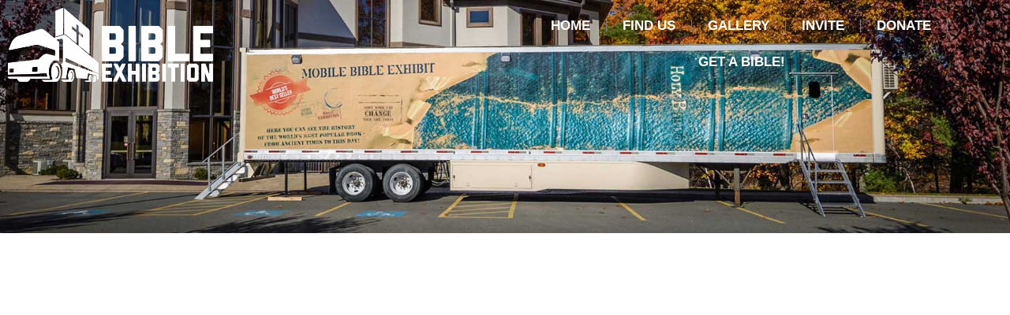

--- FILE ---
content_type: text/css
request_url: https://bibletruck.com/wp-content/uploads/elementor/css/post-216.css?ver=1768060395
body_size: 9933
content:
.elementor-216 .elementor-element.elementor-element-21c35847:not(.elementor-motion-effects-element-type-background), .elementor-216 .elementor-element.elementor-element-21c35847 > .elementor-motion-effects-container > .elementor-motion-effects-layer{background-color:#828282;background-image:url("https://storage.googleapis.com/bibletruck/2017/12/Truck-long-ma.jpg");background-position:top center;background-size:cover;}.elementor-216 .elementor-element.elementor-element-21c35847 > .elementor-background-overlay{background-color:#000000;opacity:0.5;transition:background 0.3s, border-radius 0.3s, opacity 0.3s;}.elementor-216 .elementor-element.elementor-element-21c35847, .elementor-216 .elementor-element.elementor-element-21c35847 > .elementor-background-overlay{border-radius:0px 0px 0px 0px;}.elementor-216 .elementor-element.elementor-element-21c35847{transition:background 0.3s, border 0.3s, border-radius 0.3s, box-shadow 0.3s;padding:0px 0px 182px 0px;}.elementor-widget-image .widget-image-caption{color:var( --e-global-color-text );font-family:var( --e-global-typography-text-font-family ), Sans-serif;font-weight:var( --e-global-typography-text-font-weight );}.elementor-216 .elementor-element.elementor-element-5f306156{text-align:left;}.elementor-216 .elementor-element.elementor-element-5f306156 img{max-width:42%;border-radius:0px 0px 0px 0px;box-shadow:0px 0px 10px 0px rgba(252,252,252,0);}.elementor-216 .elementor-element.elementor-element-2f5d05f9 > .elementor-element-populated{margin:0px 41px 0px 0px;--e-column-margin-right:41px;--e-column-margin-left:0px;}.elementor-widget-global .elementor-nav-menu .elementor-item{font-family:var( --e-global-typography-primary-font-family ), Sans-serif;font-size:var( --e-global-typography-primary-font-size );font-weight:var( --e-global-typography-primary-font-weight );}.elementor-widget-global .elementor-nav-menu--main .elementor-item{color:var( --e-global-color-text );fill:var( --e-global-color-text );}.elementor-widget-global .elementor-nav-menu--main .elementor-item:hover,
					.elementor-widget-global .elementor-nav-menu--main .elementor-item.elementor-item-active,
					.elementor-widget-global .elementor-nav-menu--main .elementor-item.highlighted,
					.elementor-widget-global .elementor-nav-menu--main .elementor-item:focus{color:var( --e-global-color-accent );fill:var( --e-global-color-accent );}.elementor-widget-global .elementor-nav-menu--main:not(.e--pointer-framed) .elementor-item:before,
					.elementor-widget-global .elementor-nav-menu--main:not(.e--pointer-framed) .elementor-item:after{background-color:var( --e-global-color-accent );}.elementor-widget-global .e--pointer-framed .elementor-item:before,
					.elementor-widget-global .e--pointer-framed .elementor-item:after{border-color:var( --e-global-color-accent );}.elementor-widget-global{--e-nav-menu-divider-color:var( --e-global-color-text );}.elementor-widget-global .elementor-nav-menu--dropdown .elementor-item, .elementor-widget-global .elementor-nav-menu--dropdown  .elementor-sub-item{font-family:var( --e-global-typography-accent-font-family ), Sans-serif;font-weight:var( --e-global-typography-accent-font-weight );}.elementor-216 .elementor-element.elementor-global-2099 .elementor-nav-menu .elementor-item{font-family:"Montserrat", Sans-serif;font-weight:600;text-transform:uppercase;font-style:normal;}.elementor-216 .elementor-element.elementor-global-2099 .elementor-nav-menu--main .elementor-item{color:#FFFFFF;fill:#FFFFFF;}.elementor-216 .elementor-element.elementor-global-2099 .elementor-nav-menu--main .elementor-item:hover,
					.elementor-216 .elementor-element.elementor-global-2099 .elementor-nav-menu--main .elementor-item.elementor-item-active,
					.elementor-216 .elementor-element.elementor-global-2099 .elementor-nav-menu--main .elementor-item.highlighted,
					.elementor-216 .elementor-element.elementor-global-2099 .elementor-nav-menu--main .elementor-item:focus{color:#FFFFFF;fill:#FFFFFF;}.elementor-216 .elementor-element.elementor-global-2099 .elementor-nav-menu--main:not(.e--pointer-framed) .elementor-item:before,
					.elementor-216 .elementor-element.elementor-global-2099 .elementor-nav-menu--main:not(.e--pointer-framed) .elementor-item:after{background-color:#70FD32;}.elementor-216 .elementor-element.elementor-global-2099 .e--pointer-framed .elementor-item:before,
					.elementor-216 .elementor-element.elementor-global-2099 .e--pointer-framed .elementor-item:after{border-color:#70FD32;}.elementor-216 .elementor-element.elementor-global-2099{--e-nav-menu-divider-content:"";--e-nav-menu-divider-style:solid;--e-nav-menu-divider-width:1px;}.elementor-216 .elementor-element.elementor-global-2099 .elementor-nav-menu--dropdown .elementor-item, .elementor-216 .elementor-element.elementor-global-2099 .elementor-nav-menu--dropdown  .elementor-sub-item{font-family:"Montserrat", Sans-serif;font-weight:500;text-transform:uppercase;}.elementor-widget-posts .elementor-button{background-color:var( --e-global-color-accent );font-family:var( --e-global-typography-accent-font-family ), Sans-serif;font-weight:var( --e-global-typography-accent-font-weight );}.elementor-widget-posts .elementor-post__title, .elementor-widget-posts .elementor-post__title a{color:var( --e-global-color-secondary );font-family:var( --e-global-typography-primary-font-family ), Sans-serif;font-size:var( --e-global-typography-primary-font-size );font-weight:var( --e-global-typography-primary-font-weight );}.elementor-widget-posts .elementor-post__meta-data{font-family:var( --e-global-typography-secondary-font-family ), Sans-serif;font-weight:var( --e-global-typography-secondary-font-weight );}.elementor-widget-posts .elementor-post__excerpt p{font-family:var( --e-global-typography-text-font-family ), Sans-serif;font-weight:var( --e-global-typography-text-font-weight );}.elementor-widget-posts .elementor-post__read-more{color:var( --e-global-color-accent );}.elementor-widget-posts a.elementor-post__read-more{font-family:var( --e-global-typography-accent-font-family ), Sans-serif;font-weight:var( --e-global-typography-accent-font-weight );}.elementor-widget-posts .elementor-post__card .elementor-post__badge{background-color:var( --e-global-color-accent );font-family:var( --e-global-typography-accent-font-family ), Sans-serif;font-weight:var( --e-global-typography-accent-font-weight );}.elementor-widget-posts .elementor-pagination{font-family:var( --e-global-typography-secondary-font-family ), Sans-serif;font-weight:var( --e-global-typography-secondary-font-weight );}.elementor-widget-posts .e-load-more-message{font-family:var( --e-global-typography-secondary-font-family ), Sans-serif;font-weight:var( --e-global-typography-secondary-font-weight );}.elementor-216 .elementor-element.elementor-element-br0hymi{--grid-row-gap:35px;--grid-column-gap:30px;}.elementor-216 .elementor-element.elementor-element-br0hymi .elementor-post__thumbnail__link{width:100%;}.elementor-216 .elementor-element.elementor-element-br0hymi .elementor-post__meta-data span + span:before{content:"•";}.elementor-216 .elementor-element.elementor-element-br0hymi .elementor-post__text{margin-top:20px;}.elementor-216 .elementor-element.elementor-element-br0hymi .elementor-post__badge{right:0;}.elementor-216 .elementor-element.elementor-element-br0hymi .elementor-post__card .elementor-post__badge{margin:20px;}@media(max-width:800px){.elementor-widget-global .elementor-nav-menu .elementor-item{font-size:var( --e-global-typography-primary-font-size );}.elementor-widget-posts .elementor-post__title, .elementor-widget-posts .elementor-post__title a{font-size:var( --e-global-typography-primary-font-size );}}@media(max-width:767px){.elementor-216 .elementor-element.elementor-element-5f306156 img{max-width:77%;}.elementor-216 .elementor-element.elementor-element-2f5d05f9 > .elementor-element-populated{margin:0px 0px 0px 0px;--e-column-margin-right:0px;--e-column-margin-left:0px;}.elementor-widget-global .elementor-nav-menu .elementor-item{font-size:var( --e-global-typography-primary-font-size );}.elementor-216 .elementor-element.elementor-global-2099 .e--pointer-framed .elementor-item:before{border-width:1px;}.elementor-216 .elementor-element.elementor-global-2099 .e--pointer-framed.e--animation-draw .elementor-item:before{border-width:0 0 1px 1px;}.elementor-216 .elementor-element.elementor-global-2099 .e--pointer-framed.e--animation-draw .elementor-item:after{border-width:1px 1px 0 0;}.elementor-216 .elementor-element.elementor-global-2099 .e--pointer-framed.e--animation-corners .elementor-item:before{border-width:1px 0 0 1px;}.elementor-216 .elementor-element.elementor-global-2099 .e--pointer-framed.e--animation-corners .elementor-item:after{border-width:0 1px 1px 0;}.elementor-216 .elementor-element.elementor-global-2099 .e--pointer-underline .elementor-item:after,
					 .elementor-216 .elementor-element.elementor-global-2099 .e--pointer-overline .elementor-item:before,
					 .elementor-216 .elementor-element.elementor-global-2099 .e--pointer-double-line .elementor-item:before,
					 .elementor-216 .elementor-element.elementor-global-2099 .e--pointer-double-line .elementor-item:after{height:1px;}.elementor-216 .elementor-element.elementor-global-2099 .elementor-nav-menu--main .elementor-item{padding-left:3px;padding-right:3px;padding-top:5px;padding-bottom:5px;}.elementor-216 .elementor-element.elementor-global-2099{--e-nav-menu-horizontal-menu-item-margin:calc( 1px / 2 );}.elementor-216 .elementor-element.elementor-global-2099 .elementor-nav-menu--main:not(.elementor-nav-menu--layout-horizontal) .elementor-nav-menu > li:not(:last-child){margin-bottom:1px;}.elementor-widget-posts .elementor-post__title, .elementor-widget-posts .elementor-post__title a{font-size:var( --e-global-typography-primary-font-size );}.elementor-216 .elementor-element.elementor-element-br0hymi .elementor-post__thumbnail__link{width:100%;}}

--- FILE ---
content_type: text/css
request_url: https://bibletruck.com/wp-content/uploads/elementor/css/post-3295.css?ver=1768051085
body_size: 1120
content:
.elementor-3295 .elementor-element.elementor-element-5852d39d{width:var( --container-widget-width, 99.876% );max-width:99.876%;--container-widget-width:99.876%;--container-widget-flex-grow:0;}#elementor-popup-modal-3295 .dialog-widget-content{animation-duration:0.5s;background-color:#FFFFFF;}#elementor-popup-modal-3295{background-color:rgba(0, 0, 0, 0.4);justify-content:center;align-items:center;pointer-events:all;}#elementor-popup-modal-3295 .dialog-message{width:67vw;height:auto;padding:5% 0% 5% 0%;}#elementor-popup-modal-3295 .dialog-close-button{display:flex;top:15px;font-size:20px;}body:not(.rtl) #elementor-popup-modal-3295 .dialog-close-button{right:15px;}body.rtl #elementor-popup-modal-3295 .dialog-close-button{left:15px;}#elementor-popup-modal-3295 .dialog-close-button i{color:#000000;}#elementor-popup-modal-3295 .dialog-close-button svg{fill:#000000;}#elementor-popup-modal-3295 .dialog-close-button:hover i{color:#0E4BD5;}@media(max-width:800px){#elementor-popup-modal-3295 .dialog-message{width:90vw;padding:10% 0% 10% 0%;}}@media(max-width:767px){#elementor-popup-modal-3295{align-items:center;}}

--- FILE ---
content_type: text/css
request_url: https://bibletruck.com/wp-content/uploads/elementor/css/post-3292.css?ver=1768051085
body_size: 1120
content:
.elementor-3292 .elementor-element.elementor-element-52040463{width:var( --container-widget-width, 99.876% );max-width:99.876%;--container-widget-width:99.876%;--container-widget-flex-grow:0;}#elementor-popup-modal-3292 .dialog-widget-content{animation-duration:0.5s;background-color:#FFFFFF;}#elementor-popup-modal-3292{background-color:rgba(0, 0, 0, 0.4);justify-content:center;align-items:center;pointer-events:all;}#elementor-popup-modal-3292 .dialog-message{width:67vw;height:auto;padding:5% 0% 5% 0%;}#elementor-popup-modal-3292 .dialog-close-button{display:flex;top:15px;font-size:20px;}body:not(.rtl) #elementor-popup-modal-3292 .dialog-close-button{right:15px;}body.rtl #elementor-popup-modal-3292 .dialog-close-button{left:15px;}#elementor-popup-modal-3292 .dialog-close-button i{color:#000000;}#elementor-popup-modal-3292 .dialog-close-button svg{fill:#000000;}#elementor-popup-modal-3292 .dialog-close-button:hover i{color:#0E4BD5;}@media(max-width:800px){#elementor-popup-modal-3292 .dialog-message{width:90vw;padding:10% 0% 10% 0%;}}@media(max-width:767px){#elementor-popup-modal-3292{align-items:center;}}

--- FILE ---
content_type: text/css
request_url: https://bibletruck.com/wp-content/uploads/elementor/css/post-3286.css?ver=1768051085
body_size: 1120
content:
.elementor-3286 .elementor-element.elementor-element-3f1156f6{width:var( --container-widget-width, 99.876% );max-width:99.876%;--container-widget-width:99.876%;--container-widget-flex-grow:0;}#elementor-popup-modal-3286 .dialog-widget-content{animation-duration:0.5s;background-color:#FFFFFF;}#elementor-popup-modal-3286{background-color:rgba(0, 0, 0, 0.4);justify-content:center;align-items:center;pointer-events:all;}#elementor-popup-modal-3286 .dialog-message{width:67vw;height:auto;padding:5% 0% 5% 0%;}#elementor-popup-modal-3286 .dialog-close-button{display:flex;top:15px;font-size:20px;}body:not(.rtl) #elementor-popup-modal-3286 .dialog-close-button{right:15px;}body.rtl #elementor-popup-modal-3286 .dialog-close-button{left:15px;}#elementor-popup-modal-3286 .dialog-close-button i{color:#000000;}#elementor-popup-modal-3286 .dialog-close-button svg{fill:#000000;}#elementor-popup-modal-3286 .dialog-close-button:hover i{color:#0E4BD5;}@media(max-width:800px){#elementor-popup-modal-3286 .dialog-message{width:90vw;padding:10% 0% 10% 0%;}}@media(max-width:767px){#elementor-popup-modal-3286{align-items:center;}}

--- FILE ---
content_type: text/css
request_url: https://bibletruck.com/wp-content/uploads/elementor/css/post-3280.css?ver=1768051085
body_size: 1120
content:
.elementor-3280 .elementor-element.elementor-element-60fadf8b{width:var( --container-widget-width, 99.876% );max-width:99.876%;--container-widget-width:99.876%;--container-widget-flex-grow:0;}#elementor-popup-modal-3280 .dialog-widget-content{animation-duration:0.5s;background-color:#FFFFFF;}#elementor-popup-modal-3280{background-color:rgba(0, 0, 0, 0.4);justify-content:center;align-items:center;pointer-events:all;}#elementor-popup-modal-3280 .dialog-message{width:67vw;height:auto;padding:5% 0% 5% 0%;}#elementor-popup-modal-3280 .dialog-close-button{display:flex;top:15px;font-size:20px;}body:not(.rtl) #elementor-popup-modal-3280 .dialog-close-button{right:15px;}body.rtl #elementor-popup-modal-3280 .dialog-close-button{left:15px;}#elementor-popup-modal-3280 .dialog-close-button i{color:#000000;}#elementor-popup-modal-3280 .dialog-close-button svg{fill:#000000;}#elementor-popup-modal-3280 .dialog-close-button:hover i{color:#0E4BD5;}@media(max-width:800px){#elementor-popup-modal-3280 .dialog-message{width:90vw;padding:10% 0% 10% 0%;}}@media(max-width:767px){#elementor-popup-modal-3280{align-items:center;}}

--- FILE ---
content_type: text/css
request_url: https://bibletruck.com/wp-content/uploads/elementor/css/post-3263.css?ver=1768051085
body_size: 1120
content:
.elementor-3263 .elementor-element.elementor-element-27b693d4{width:var( --container-widget-width, 99.876% );max-width:99.876%;--container-widget-width:99.876%;--container-widget-flex-grow:0;}#elementor-popup-modal-3263 .dialog-widget-content{animation-duration:0.5s;background-color:#FFFFFF;}#elementor-popup-modal-3263{background-color:rgba(0, 0, 0, 0.4);justify-content:center;align-items:center;pointer-events:all;}#elementor-popup-modal-3263 .dialog-message{width:67vw;height:auto;padding:5% 0% 5% 0%;}#elementor-popup-modal-3263 .dialog-close-button{display:flex;top:15px;font-size:20px;}body:not(.rtl) #elementor-popup-modal-3263 .dialog-close-button{right:15px;}body.rtl #elementor-popup-modal-3263 .dialog-close-button{left:15px;}#elementor-popup-modal-3263 .dialog-close-button i{color:#000000;}#elementor-popup-modal-3263 .dialog-close-button svg{fill:#000000;}#elementor-popup-modal-3263 .dialog-close-button:hover i{color:#0E4BD5;}@media(max-width:800px){#elementor-popup-modal-3263 .dialog-message{width:90vw;padding:10% 0% 10% 0%;}}@media(max-width:767px){#elementor-popup-modal-3263{align-items:center;}}

--- FILE ---
content_type: text/css
request_url: https://bibletruck.com/wp-content/uploads/elementor/css/post-3196.css?ver=1768051085
body_size: 1119
content:
.elementor-3196 .elementor-element.elementor-element-8d9399d{width:var( --container-widget-width, 99.876% );max-width:99.876%;--container-widget-width:99.876%;--container-widget-flex-grow:0;}#elementor-popup-modal-3196 .dialog-widget-content{animation-duration:0.5s;background-color:#FFFFFF;}#elementor-popup-modal-3196{background-color:rgba(0, 0, 0, 0.4);justify-content:center;align-items:center;pointer-events:all;}#elementor-popup-modal-3196 .dialog-message{width:67vw;height:auto;padding:5% 0% 5% 0%;}#elementor-popup-modal-3196 .dialog-close-button{display:flex;top:15px;font-size:20px;}body:not(.rtl) #elementor-popup-modal-3196 .dialog-close-button{right:15px;}body.rtl #elementor-popup-modal-3196 .dialog-close-button{left:15px;}#elementor-popup-modal-3196 .dialog-close-button i{color:#000000;}#elementor-popup-modal-3196 .dialog-close-button svg{fill:#000000;}#elementor-popup-modal-3196 .dialog-close-button:hover i{color:#0E4BD5;}@media(max-width:800px){#elementor-popup-modal-3196 .dialog-message{width:90vw;padding:10% 0% 10% 0%;}}@media(max-width:767px){#elementor-popup-modal-3196{align-items:center;}}

--- FILE ---
content_type: text/css
request_url: https://bibletruck.com/wp-content/uploads/elementor/css/post-3184.css?ver=1768051085
body_size: 1119
content:
.elementor-3184 .elementor-element.elementor-element-b44c226{width:var( --container-widget-width, 99.876% );max-width:99.876%;--container-widget-width:99.876%;--container-widget-flex-grow:0;}#elementor-popup-modal-3184 .dialog-widget-content{animation-duration:0.5s;background-color:#FFFFFF;}#elementor-popup-modal-3184{background-color:rgba(0, 0, 0, 0.4);justify-content:center;align-items:center;pointer-events:all;}#elementor-popup-modal-3184 .dialog-message{width:67vw;height:auto;padding:5% 0% 5% 0%;}#elementor-popup-modal-3184 .dialog-close-button{display:flex;top:15px;font-size:20px;}body:not(.rtl) #elementor-popup-modal-3184 .dialog-close-button{right:15px;}body.rtl #elementor-popup-modal-3184 .dialog-close-button{left:15px;}#elementor-popup-modal-3184 .dialog-close-button i{color:#000000;}#elementor-popup-modal-3184 .dialog-close-button svg{fill:#000000;}#elementor-popup-modal-3184 .dialog-close-button:hover i{color:#0E4BD5;}@media(max-width:800px){#elementor-popup-modal-3184 .dialog-message{width:90vw;padding:10% 0% 10% 0%;}}@media(max-width:767px){#elementor-popup-modal-3184{align-items:center;}}